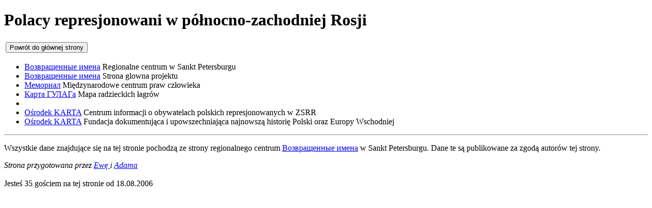

--- FILE ---
content_type: text/html; charset=UTF-8
request_url: http://kresy.net.pl/nkwd/links.php
body_size: 1172
content:
<!DOCTYPE HTML PUBLIC "-//W3C//DTD HTML 4.01 Transitional//EN" "http://www.w3.org/TR/html4/loose.dtd">
<HTML>
  <HEAD>
    <META HTTP-EQUIV="Content-type" CONTENT="text/html; charset=UTF-8">
    <META NAME="Description" CONTENT="">
    <META NAME="Keywords" CONTENT="">
    <TITLE>Polacy represjonowani na terenie ZSRR</TITLE>
    <LINK href="sheet.css" rel="stylesheet" title="defaultsheet" type="text/css">
  </HEAD>
  <BODY>
<h1>Polacy represjonowani w północno-zachodniej Rosji</H1>
<table><tr><td><form METHOD="post" action="index.php">
  <input type="submit" value="Powrót do głównej strony">
</form>
</td></tr></table>
<ul>
<li><a href="http://visz.nlr.ru/" target="_blank">Возвращенные имена</a> Regionalne centrum w Sankt Petersburgu</li>
<li><a href="http://www.vi.krsk.ru/" target="_blank">Возвращенные имена</a> Strona glowna projektu</li>
<li><a href="http://www.memo.ru/ " target="_blank">Мемориал</a> Międzynarodowe centrum praw człowieka</li>
<li><a href="http://www.memo.ru/history/NKVD/GULAG/maps/ussri.htm" target="_blank">Карта ГУЛАГа</a> Mapa radzieckich łagrów</li>
<li><a href="" target="_blank"></a></li>
<li><a href="http://www.indeks.karta.org.pl/" target="_blank">Ośrodek KARTA</a> Centrum informacji o obywatelach polskich represjonowanych w ZSRR</li>
<li><a href="http://www.karta.org.pl/" target="_blank">Ośrodek KARTA</a> Fundacja dokumentująca i upowszechniająca najnowszą historię Polski oraz Europy Wschodniej</li>
</ul>
<hr><p><p>Wszystkie dane znajdujące się na tej stronie pochodzą ze strony regionalnego centrum <a href="http://visz.nlr.ru/" target="zrodlo">Возвращенные имена</a> w Sankt Petersburgu. Dane te są publikowane za zgodą autorów tej strony.<p>    <ADDRESS>
      Strona przygotowana przez <A href="javascript:send=function(name,domain){parent.location.href='mailto:'+name+'@'+domain};send('ewa.prywatnie','wp.pl');" TITLE="Przygotowanie i obróbka danych">
        Ewę
      </A>
      i <A href="javascript:send=function(name,domain){parent.location.href='mailto:'+name+'@'+domain};send('adamkami1','wp.pl');" TITLE="Sprawy techniczne: html, php, baza danych">
        Adama
      </A>
    </ADDRESS>
  </BODY>
</HTML>
<br>Jesteś 35 gościem na tej stronie od 18.08.2006<br>


--- FILE ---
content_type: text/css
request_url: http://kresy.net.pl/nkwd/sheet.css
body_size: 97
content:
TR.head {background: #D3D3D3}
TR.odd {background: #FFFFFF}
TR.even {background: #F5F5F5}
TD {vertical-align: top}
TH {vertical-align: top}
